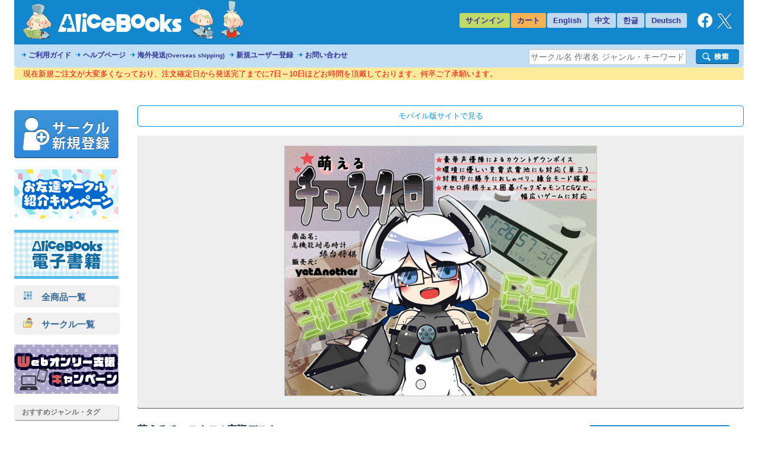

--- FILE ---
content_type: text/html
request_url: https://alice-books.com/item/show/9038-7
body_size: 58874
content:
<!DOCTYPE html>
<html lang="ja" prefix="og: http://ogp.me/ns#">
	<head>
		<script>(function(w,d,s,l,i){w[l]=w[l]||[];w[l].push({'gtm.start':new Date().getTime(),event:'gtm.js'});var f=d.getElementsByTagName(s)[0],j=d.createElement(s),dl=l!='dataLayer'?'&l='+l:'';j.async=true;j.src='https://www.googletagmanager.com/gtm.js?id='+i+dl;f.parentNode.insertBefore(j,f);})(window,document,'script','dataLayer','GTM-TP2M4NM');</script>
		<meta charset="UTF-8">
		<meta name="google-site-verification" content="mTFWjS2jcK55t6_OhEiH26vKg1oAU4pL-OOS0kxqjFg">
		<title>萌えるチェスクロ - 窓際デスク | 同人誌通販のアリスブックス (Doujin Online Shop)</title>
		<meta name="description" content="同人誌通販のアリスブックス。サークル【窓際デスク】さんの作品『萌えるチェスクロ』の販売ページです。ジャンル：時計, 商品コード：9038-7, 種別：グッズ, 対象年齢：全年齢, 発行日：2011-10-14, サイズ区分：未設定">
		<meta name="keywords" content="窓際デスク,萌えるチェスクロ,時計">
		<link rel="stylesheet" href="/mod/bxslider/4.2.5/jquery.bxslider.min.css">
		<link rel="stylesheet" href="/mod/thickbox/3.1/thickbox.css">
		<link rel="stylesheet" href="//maxcdn.bootstrapcdn.com/font-awesome/4.6.3/css/font-awesome.min.css">
		<link rel="stylesheet" href="/css/common.css?20251224">
		<link rel="canonical" href="https://alice-books.com/item/show/9038-7">
		<link rel="alternate" media="only screen and (max-width: 640px)" href="https://sp.alice-books.com/item/show/9038-7">
		<link rel="icon" href="/favicon.ico">
		<link rel="apple-touch-icon" href="/img/favicon/apple-touch-icon-152x152.png" sizes="152x152">
		<link rel="icon" type="image/png" href="/img/favicon/android-chrome-192x192.png" sizes="192x192">
		<script src="/mod/jquery/1.12.4/jquery.min.js"></script>
		<script src="/mod/scrolltopcontrol/1.1/scrolltopcontrol.min.js"></script>
		<script src="/mod/bxslider/4.2.5/jquery.bxslider.min.js"></script>
		<script src="/mod/thickbox/3.1/thickbox.js"></script>
		<script src="/js/common.js?6"></script>
		<head prefix="og: https://ogp.me/ns#">
			<meta property="og:title" content="萌えるチェスクロ - 窓際デスク | 同人誌通販のアリスブックス">
			<meta property="og:type" content="product">
			<meta property="og:url" content="https://alice-books.com/item/show/9038-7">
			<meta property="og:description" content="同人誌通販のアリスブックス。サークル【窓際デスク】さんの作品『萌えるチェスクロ』の販売ページです。ジャンル：時計, 商品コード：9038-7, 種別：グッズ, 対象年齢：全年齢, 発行日：2011-10-14, サイズ区分：未設定">
			<meta property="og:image" content="https://alice-books.com/images/963df5610bc929b3f66ca546a93e538822d3a-f.jpg">
				<meta name="twitter:card" content="summary_large_image">
			<meta name="twitter:title" content="萌えるチェスクロ - 窓際デスク | アリスブックス">
			<meta name="twitter:site" content="@alicebooks">
			<meta name="twitter:domain" content="alice-books.com">
			<meta name="twitter:description" content="・豪華声優陣によるカウントダウンボイスで大興奮。対局中に勝手におしゃべり、君の対局を応援してくれるかも。音声をブザーに変更すれば大会でも使用可能。

・液晶は日本語表示だから直感的に分かりやすい。音声ガイドもあるから設定が簡単で安心。音量も7段階に調節できて聞き取りやすい。

・軽くて小さいから持ち運びが楽々。着手ボタンは精度も耐久性も高い工業用。

・入手性の高い単三乾電池が使えて便">
			<meta name="twitter:image" content="https://alice-books.com/images/963df5610bc929b3f66ca546a93e538822d3a-f.jpg">
			<meta name="twitter:image:width" content="1024">
			<meta name="twitter:image:height" content="821">
		</head>
	<body>
		<noscript><iframe src="https://www.googletagmanager.com/ns.html?id=GTM-TP2M4NM" height="0" width="0" style="display:none;visibility:hidden"></iframe></noscript>		<div id="GlobalBody">
				<div id="Wrapper">
		<div id="Header">
	<div id="header_top" class="cf">
		<a href="/"><div id="h_logo"></div></a>
		<ul id="h_navi">
							<li class="none"><a href="/login">サインイン</a>
						<li class="border"><a href="/purchase/list">カート</a>
			<li class="eng_che"><a href="/switch_language?lang=en&amp;uri=2f6974656d2f73686f772f393033382d37" rel="nofollow">English</a>
			<li class="eng_che"><a href="/switch_language?lang=ch&amp;uri=2f6974656d2f73686f772f393033382d37" rel="nofollow">中文</a>
			<li class="eng_che"><a href="/switch_language?lang=kr&amp;uri=2f6974656d2f73686f772f393033382d37" rel="nofollow">한글</a>
			<li class="eng_che"><a href="/switch_language?lang=de&amp;uri=2f6974656d2f73686f772f393033382d37" rel="nofollow">Deutsch</a>
			<li class="fb">
				<a href="https://www.facebook.com/alicebooks" target="_blank" title="アリスブックスFacebook">
					<img src="/img/layout/facebook_rogo_2021.png" alt="Facebook">
				</a>
			<li class="tw">
				<a href="https://twitter.com/alicebooks" target="_blank" title="アリスブックスX(Twitter)">
					<img src="/img/layout/x_rogo.png" alt="X(Twitter)">
				</a>
		</ul>
	</div>
	<div id="header_bottom" class="cf">
		<ul id="header_menulist">
			<li><a href="/help/user/order">ご利用ガイド</a>
			<li><a href="/help/user/index">ヘルプページ</a>
			<li><a href="/help/user/oversea">海外発送<span class="sup3">(Overseas shipping)</span></a>
			<li><a href="/register/application">新規ユーザー登録</a>
			<li><a href="/inquiry/">お問い合わせ</a>
		</ul>
		<div class="search_form">
			<form action="/item/search" method="get">
				<div class="search_left">
					<input type="hidden" name="type" value="type-all">
					<input type="text"   name="keyword" class="search_word_box" value="" placeholder="サークル名 作者名 ジャンル・キーワード等">
				</div>
				<div class="search_submit_box">
					<input type="submit" value="" class="search_submit_box">
				</div>
			</form>
		</div>
	</div>
</div>

<div id="notice_area" data-lang="ja"></div>
<script>
	var notice_prefix = '<div class="notice_message"><p>';
	var notice_suffix = '</p></div>';

	$(function () {
		$.ajax('/ajax/notice',{ type: 'GET',dataType: 'text',data: { lang: $('#notice_area').data('lang') },timeout: 10000 })
			.done(function (res) {
				res = JSON.parse(res);

				for (var i in res) {
					$('#notice_area').append(notice_prefix + res[i].notice_text + notice_suffix);
				}
			}).fail(function (res) {
			console.error('API request error', res);
			$('#notice_area').html('');
		});
	});
</script>		<div id="Contents">
			<div id="Menu">
				<div class="exhibit">
	<a href="/circle_register/application"><img src="/img/layout/circle_register.png" alt="サークル新規登録"></a>
</div>

<div class="left_menu_block">
	<a href="/campaign/c2023b/application" target="_blank">
		<img src="/img/campaign/c2023b_campaign_banner2.png" alt="アリスブックスお友達サークル紹介キャンペーン">
	</a>
</div>

<div class="left_menu_block">
	<a href="https://ebooks.alice-books.com" target="_blank">
		<img src="/img/sites/common/banner/ebooks_opened_banner.png" alt="アリスブックス電子書籍オープン！">
	</a>
</div>

<div>
	<div class="rca_b"><a href="/item/list/all?on_sale=1"><img src="/img/layout/item_type_all.png" alt="全商品一覧">　全商品一覧</a></div>
	<div class="rca_b"><a href="/circles"><img src="/img/layout/circle_icon.png" alt="">　サークル一覧</a></div>
</div>

<div class="left_menu_block">
	<a href="/campaign/webonly/guide">
		<img src="/img/campaign/webonly_banner.png" alt="Webオンリー支援キャンペーン">
	</a>
</div>



<div class="left_menu_heading">
	おすすめジャンル・タグ
</div>


<ul class="menu">
	<li class="s15"><a href="/m_feature/furry?on_sale=1">ケモノ</a> | <a href="/item/list/all?keyword=%E7%8D%A3%E4%BA%BA&amp;on_sale=1">獣人</a> | <a href="/item/list/all?keyword=%E4%BA%BA%E5%A4%96&amp;on_sale=1">人外</a></li>
	<li class="s15"><a href="/item/list/all?genre=%E3%82%AA%E3%83%AA%E3%82%B8%E3%83%8A%E3%83%AB&amp;on_sale=1">オリジナル</a></li>
	<li class="s15"><a href="/m_feature/illustration?on_sale=1">イラスト集</a></li>
	<li class="s15"><a href="/item/list/goods?on_sale=1">同人グッズ</a></li>
	<li class="s15"><a href="/item/list/handmade?on_sale=1">ハンドメイド</a></li>
	<li class="s15"><a href="/m_feature/foreign_anime?on_sale=1">海外アニメ</a></li>
	<li class="s15"><a href="/item/list/all?keyword=%E3%82%A2%E3%83%A1%E3%82%B3%E3%83%9F&amp;on_sale=1">アメコミ</a></li>
	<li class="s15"><a href="/item/list/all?keyword=Hazbin+Hotel&amp;on_sale=1">Hazbin Hotel</a></li>
	<li class="s15"><a href="/item/list/all?keyword=UNDERTALE&amp;on_sale=1">UNDERTALE</a></li>
	<li class="s15"><a href="/item/list/all?keyword=DELTARUNE&amp;on_sale=1">DELTARUNE</a></li>
	<li class="s15"><a href="/item/list/all?keyword=%e3%83%88%e3%83%a9%e3%83%b3%e3%82%b9%e3%83%95%e3%82%a9%e3%83%bc%e3%83%9e%e3%83%bc&amp;on_sale=1">トランスフォーマー</a></li>
	<li class="s15"><a href="/item/list/all?genre=%E6%9D%B1%E4%BA%AC%E6%94%BE%E8%AA%B2%E5%BE%8C%E3%82%B5%E3%83%A2%E3%83%8A%E3%83%BC%E3%82%BA&amp;on_sale=1">東京放課後サモナーズ</a></li>
	
	<li class="s15"><a href="/item/list/all?genre=%E8%A9%95%E8%AB%96&amp;on_sale=1">評論</a> | <a href="/item/list/all?keyword=%E5%B0%8F%E8%AA%AC&amp;on_sale=1">小説</a></li>
	
	<li class="s15 fs90"><a href="/item/list/all?tag=%E3%82%B3%E3%83%9F%E3%83%83%E3%82%AF%E3%83%9E%E3%83%BC%E3%82%B1%E3%83%83%E3%83%88107&amp;on_sale=1">コミックマーケット107</a></li>
	<li class="s15"><a href="/item/list/all?keyword=%E3%81%91%E3%82%82%E3%82%B1%E3%83%83%E3%83%88&amp;on_sale=1">けもケット</a></li>
	<li class="s15"><a href="/item/list/all?tag=COMITIA155&amp;on_sale=1">コミティア155</a><br></li>
	<li class="s15"><a href="/item/list/all?tag=COMITIA154&amp;on_sale=1">コミティア154</a><br></li>
	<li class="s15"><a href="/item/list/all?keyword=UNLIMITED+EX&amp;on_sale=1">UNLIMITED EX</a></li>
	<li class="s15"><a href="/item/list/all?keyword=TOON+MIX&amp;on_sale=1">TOON MIX</a></li>
	
	<li class="s15"><a href="/item/list/all?keyword=%E3%82%AA%E3%83%BC%E3%83%AB%E3%83%98%E3%82%A4%E3%83%AB%E3%82%BB%E3%82%A4%E3%83%90%E3%83%BC%E3%83%88%E3%83%AD%E3%83%B3&amp;on_sale=1">オールヘイルセイバートロン</a></li>
	<li class="s15"><a href="/item/list/all?keyword=J.GARDEN&amp;on_sale=1">J.GARDEN</a></li>
</ul>

<div class="left_menu_heading">
	インフォメーション
</div>

<ul class="menu">

	<li class="s13"><a href="/misc/alicebooks">サイトについて</a></li>
	<li class="s12"><a href="/help/user/index">ヘルプページ</a></li>
	<li class="s07"><a href="/inquiry/">お問い合わせ</a></li>
	<li class="s19"><a href="https://twitter.com/alicebooks" target="_blank">X(Twitter)</a></li>
	<li class="s18"><a href="https://www.facebook.com/alicebooks" target="_blank">Facebook</a></li>
</ul>


<div class="left_menu_block">
	<a href="/m_feature/jmof?utm_source=left&utm_medium=ec&utm_campaign=jmof">
		<img src="/img/m_feature/jmof_banner.png" alt="JMoF公式グッズ通販">
	</a>
</div>
<div class="left_menu_block">
	<a href="/m_feature/kibyoshi">
		<img src="/img/m_feature/kibyoshi_banner.png" alt="黄表紙のぞき特集">
	</a>
</div>
<div class="left_menu_block">
	<a href="/m_feature/lifewonders?utm_source=left&utm_medium=ec&utm_campaign=lifewonders">
		<img src="/img/sites/common/banner/lifewonders_banner.png" alt="ライフワンダーズ公式グッズ通販">
	</a>
</div>
<div class="left_menu_block">
	<a href="/m_feature/staff_recommend">
		<img src="/img/sites/common/banner/staff_recommend_banner.png" alt="社長＆スタッフイチ推し！作品特集">
	</a>
</div>
<div class="left_menu_block">
	<a href="https://alicebooks.kawaiishop.jp/">
		<img src="/img/sites/common/banner/3d-model_shop_banner.png" alt="モデリング部データ販売">
	</a>
</div>
<div class="left_menu_block">
	<a href="/item/list/all?tag=%E5%90%8C%E4%BA%BA%E6%B4%BB%E5%8B%95%E6%94%AF%E6%8F%B4%E3%82%B0%E3%83%83%E3%82%BA&on_sale=1">
		<img src="/img/sites/common/banner/support_goods_banner.png" alt="同人活動支援グッズ一覧">
	</a>
</div>

<div class="left_menu_block">
	<a href="http://blog.alice-books.com/?eid=37" target="_blank">
		<img src="/img/campaign/alice_osrank_banner.png" alt="ジャンル別海外発送ランキング">
	</a>
</div>
<div class="left_menu_block">
	<a href="/m_feature/motitumotaretu?utm_campaign=banner&utm_medium=ec&utm_source=motitumotaretu_left" target="_blank">
		<img src="/img/sites/common/banner/motitumotaretu_banner.png" alt="モチツモタレツ">
	</a>
</div>

<div class="left_menu_block">
	<a href="/m_feature/alice_labelseal?utm_campaign=banner&utm_medium=ec&utm_source=masute_left" target="_blank">
		<img src="/img/sites/common/banner/masute_banner.png" alt="アリスの即売会用マステラベルシール">
	</a>
</div>
<div class="left_menu_block">
	<a href="/item/list/all?genre=アリスブックス特製グッズ" target="_blank">
		<img src="/img/sites/common/banner/original_goods_banner.png" alt="アリスブックス特製オリジナルグッズ">
	</a>
</div>
<div class="left_menu_block">
	<a href="http://blog.alice-books.com/" target="_blank">
		<img src="/img/sites/common/banner/staff_blog.png" alt="アリスブックス　スタッフブログ">
	</a>
</div>
<div class="left_menu_block">
	<a href="/feature2/game">
		<img src="/img/sites/feature2/game/gametoku_banners.png" alt="ゲーム系ジャンル特集">
	</a>
</div>
<div class="left_menu_block">
	<a href="/feature2/original">
		<img src="/img/sites/feature2/original/oritoku_banners.png" alt="オリジナル特集">
	</a>
</div>
<div class="left_menu_block">
	<a href="/feature2/kaigai">
		<img src="/img/sites/feature2/kaigai/kaigaitoku_bannerS.png" alt="海外アニメ&amp;アメコミ/ゲーム特集">
	</a>
</div>

<div class="left_menu_block">
	<a href="/feature2/kemo_jingai">
		<img src="/img/feature2/kemo_jingai/layout/kemotoku_banner.png" alt="ケモノ・人外特集">
	</a>
</div>
<div class="left_menu_block">
	<a href="/feature2/bl">
		<img src="/img/sites/feature2/bl/bl_banner.png" alt="BL特集">
	</a>
</div>
<div class="left_menu_block">
	<a href="/feature2/kaigai#undertale">
		<img src="/img/sites/feature2/kaigai/undertale_banner.png" alt="UNDERTALE&amp;DELTARUNE特集">
	</a>
</div>
<div class="left_menu_block">
	<a href="/feature2/transformers">
		<img src="/img/feature2/transformers/layout/transformers_banner.png" alt="トランスフォーマー特集">
	</a>
</div>
			</div>
			<div id="Main">
				
				<div class="box">
	<!-- item detail -->
	<div class="item_detail">
		<div class="move_btn">
			<a href="https://sp.alice-books.com/item/show/9038-7?force_device=sp">モバイル版サイトで見る</a>
		</div>
				<div class="cover">
												<a href="https://img.alice-books.com/images/963df5610bc929b3f66ca546a93e538822d3a-f.jpg" class="thickbox"><img src="https://img.alice-books.com/images/963df5610bc929b3f66ca546a93e538822d3a-h.jpg" alt="萌えるチェスクロ" title="萌えるチェスクロ - 窓際デスク"></a>
									</div>
				<div class="item_comment">
			<div class="cf box_flex">
				<div class="item_ex">
					<h1>萌えるチェスクロ / 窓際デスク</h1>
					<span class="provider_url"><a href="" target="_blank"></a></span>
					<div style="margin:16px 0 0 0;">
						<span class="item_genre">ジャンル：&nbsp;<a href="/item/list/all?genre=%E6%99%82%E8%A8%88">時計</a></span><br>
						<div style="margin:5px 0 15px 0;">
							<span class="blue_btn"><a href="/item/list/all?genre=%E6%99%82%E8%A8%88" style="padding: 5px 15px 5px 10px">「時計」ジャンルの他の作品を見る</a></span>
						</div>
					</div>
											<table class="item_tag spacing0">
																								<tr>
										<td class="name">ページ数・曲数・個数など</td>
										<td class="tags_link" style="width:324px;">
																							<div class="tag_name">1個</div>
																					</td>
									</tr>
																																<tr>
										<td class="name">主な作家</td>
										<td class="tags_link" style="width:324px;">
																							<div class="tag_name"><a href="/item/list/all?tag=%E6%B0%B7%E9%9B%A8%E4%BF%82%E9%95%B7">氷雨係長</a></div>
																					</td>
									</tr>
																																<tr>
										<td class="name">作品のサイズ</td>
										<td class="tags_link" style="width:324px;">
																							<div class="tag_name">110mm×160mm×70mm</div>
																					</td>
									</tr>
																																<tr>
										<td class="name">カップリング</td>
										<td class="tags_link" style="width:324px;">
																							<div class="tag_name"><a href="/item/list/all?tag=%E3%81%AA%E3%81%97">なし</a></div>
																					</td>
									</tr>
																																<tr>
										<td class="name">印刷方式</td>
										<td class="tags_link" style="width:324px;">
																							<div class="tag_name"><a href="/item/list/all?tag=%E3%81%9D%E3%81%AE%E4%BB%96">その他</a></div>
																					</td>
									</tr>
																																																																																																																															</table>
										
										
											<p>・豪華声優陣によるカウントダウンボイスで大興奮。対局中に勝手におしゃべり、君の対局を応援してくれるかも。音声をブザーに変更すれば大会でも使用可能。<br><br>・液晶は日本語表示だから直感的に分かりやすい。音声ガイドもあるから設定が簡単で安心。音量も7段階に調節できて聞き取りやすい。<br><br>・軽くて小さいから持ち運びが楽々。着手ボタンは精度も耐久性も高い工業用。<br><br>・入手性の高い単三乾電池が使えて便利。環境に優しい充電式電池にも対応。<br><br>・対応ルールは、切れ負け・針落ち/秒読み/考慮時間制・NHK方式/フィッシャースタイル・累計加秒方式/カナダ方式/シャンチー国際/ブロンシュタインディレイ・猶予時間制/ラストN分/キッチンタイマー機能/ビンゴ・ランダム抽選機能、の10種類</p>
									</div>

				<div class="item_buy_info cf">
					<div class="other_production" style="display:inline-block">
						<div style="margin:5px 0">
							<span class="blue_btn"><a href="/item/list/all?circle_id=9038" style="padding: 5px 10px;width:220px;display:inline-block">このサークルの他の作品を見る</a></span>
						</div>
					</div>
					<div class="item_spec">
					<table class="spacing0">
						<tr>
							<td class="title">タイトル</td>
							<td class="spec">萌えるチェスクロ</td>
						</tr>
						<tr>
							<td class="title">サークル</td>
							<td class="spec"><b><a href="/item/list?circle_id=9038">窓際デスク</a></b>
															</td>
						</tr>
						<tr>
							<td class="title">種別</td>
							<td class="spec">グッズ</td>
						</tr>
						<tr>
							<td class="title">対象年齢</td>
							<td class="spec">全年齢</td>
						</tr>
						<tr>
							<td class="title">価格</td>
							<td class="spec">13,200円 (税抜:12,000円)<br>
								</td>
						</tr>
						<tr>
							<td class="title">発行日</td>
							<td class="spec">2011年10月14日</td>
						</tr>
																														<tr>
							<td colspan="2" class="spec" style="padding:8px 0 0 0;">
																																						<a href="/help/user/oversea"><img src="/img/layout/pages/oversea_ok.png" alt="Overseas shipping Available" title="About Overseas shipping"></a>
																																		</td>
						</tr>
					</table>
					</div>
					<div class="in_cart">
																																			<form action="/purchase/add/9038-7" method="post">
										<button type="submit" class="material-btn raised btn-large color-purchase full-width" onclick="ga_add_item('9038-7',1);">カートに入れる</button>
										<input type="hidden" name="from" value="9038-7">
									</form>
																															</div>
					
															<div id="social_bookmarks">
						<div id="twitter_button">
							<a href="//twitter.com/share" class="twitter-share-button" data-via="alicebooks" data-lang="ja" data-size="large"
   data-text="萌えるチェスクロ - 窓際デスク (Overseas shipping Available) | 同人誌通販のアリスブックス"
>ポスト</a>
<script src="//platform.twitter.com/widgets.js"></script>						</div>
					</div>
				</div>
			</div>
					</div>
	</div>

		<div class="item_comment">
		<div class="item_sup">サンプル画像</div>
		<div class="fix_width">
		<table class="sample_images">
			<tbody>
				<tr>
																				<td class="box">
																					<a href="https://img.alice-books.com/images/0b78ea5e0f064d03a70d8470fa7cdbe522d3b-f.jpg" rel="full" class="thickbox"><img src="https://img.alice-books.com/images/0b78ea5e0f064d03a70d8470fa7cdbe522d3b-l.jpg" alt="サンプル画像 No.1" title="萌えるチェスクロ - 窓際デスク"></a>
																		</td>
																					<td class="sep"></td>
										<td class="box">
											</td>
																					<td class="sep"></td>
										<td class="box">
											</td>
									</tr>
							</tbody>
		</table>
		</div>
	</div>
		
				<div class="recommend_list">
			<h3 style="border:none;">同じサークルの商品</h3>
			<ul class="bxslider">
									<li><div class="item_box">
	<div class="item_image">
		<a class="image" href="/item/show/9038-6" onclick="ga_hit_click('LIST-recommend-prov','9038-6')">
												<img src="https://img.alice-books.com/images/192261179ab0e5d38b0e1cc42bd2a61322ccc-l.jpg" alt="あんぎゃって…あ、行脚ですよね？" title="あんぎゃって…あ、行脚ですよね？">
									</a>
	</div>
	<div class="info">
		<dl>
			<dt class="item_name">
				<a class="item_type_1 ellipsis white_space_normal" href="/item/show/9038-6" title="あんぎゃって…あ、行脚ですよね？" onclick="ga_hit_click('LIST-recommend-prov','9038-6')"><div class="webkit_line_clamp_3">あんぎゃって…あ、行脚ですよね？</div></a>
			</dt>
						<dd class="genre_name" >
				<a class="ellipsis" href="/item/list/all?genre=%E3%82%AA%E3%83%AA%E3%82%B8%E3%83%8A%E3%83%AB">
											オリジナル
									</a>
			</dd>
			<dd class="info">
													<span class="">全年齢</span>
				
							</dd>
		</dl>
	</div>
</div></li>
									<li><div class="item_box">
	<div class="item_image">
		<a class="image" href="/item/show/9038-4" onclick="ga_hit_click('LIST-recommend-prov','9038-4')">
												<img src="https://img.alice-books.com/images/65f664d150333191499d961a18457f1b22cc4-l.jpg" alt="君あんぎゃ上手いねぇ" title="君あんぎゃ上手いねぇ">
									</a>
	</div>
	<div class="info">
		<dl>
			<dt class="item_name">
				<a class="item_type_1 ellipsis white_space_normal" href="/item/show/9038-4" title="君あんぎゃ上手いねぇ" onclick="ga_hit_click('LIST-recommend-prov','9038-4')"><div class="webkit_line_clamp_3">君あんぎゃ上手いねぇ</div></a>
			</dt>
						<dd class="genre_name" >
				<a class="ellipsis" href="/item/list/all?genre=%E3%82%AA%E3%83%AA%E3%82%B8%E3%83%8A%E3%83%AB">
											オリジナル
									</a>
			</dd>
			<dd class="info">
													<span class="">全年齢</span>
				
							</dd>
		</dl>
	</div>
</div></li>
									<li><div class="item_box">
	<div class="item_image">
		<a class="image" href="/item/show/9038-5" onclick="ga_hit_click('LIST-recommend-prov','9038-5')">
												<img src="https://img.alice-books.com/images/ba139e87b9a87c1f02b97c17d9da51c322cc8-l.jpg" alt="いっけね、俺も行脚erだった！" title="いっけね、俺も行脚erだった！">
									</a>
	</div>
	<div class="info">
		<dl>
			<dt class="item_name">
				<a class="item_type_1 ellipsis white_space_normal" href="/item/show/9038-5" title="いっけね、俺も行脚erだった！" onclick="ga_hit_click('LIST-recommend-prov','9038-5')"><div class="webkit_line_clamp_3">いっけね、俺も行脚erだった！</div></a>
			</dt>
						<dd class="genre_name" >
				<a class="ellipsis" href="/item/list/all?genre=%E3%82%AA%E3%83%AA%E3%82%B8%E3%83%8A%E3%83%AB">
											オリジナル
									</a>
			</dd>
			<dd class="info">
													<span class="">全年齢</span>
				
							</dd>
		</dl>
	</div>
</div></li>
									<li><div class="item_box">
	<div class="item_image">
		<a class="image" href="/item/show/9038-2" onclick="ga_hit_click('LIST-recommend-prov','9038-2')">
												<img src="https://img.alice-books.com/images/dfa3da5540716bb74cf9fb64c95f2f0522cbb-l.jpg" alt="ALL MY ANGYAーこの行脚に、オレの全てを賭けるー" title="ALL MY ANGYAーこの行脚に、オレの全てを賭けるー">
									</a>
	</div>
	<div class="info">
		<dl>
			<dt class="item_name">
				<a class="item_type_1 ellipsis white_space_normal" href="/item/show/9038-2" title="ALL MY ANGYAーこの行脚に、オレの全てを賭けるー" onclick="ga_hit_click('LIST-recommend-prov','9038-2')"><div class="webkit_line_clamp_3">ALL MY ANGYAーこの行脚に、オレの全てを賭けるー</div></a>
			</dt>
						<dd class="genre_name" >
				<a class="ellipsis" href="/item/list/all?genre=%E3%82%AA%E3%83%AA%E3%82%B8%E3%83%8A%E3%83%AB">
											オリジナル
									</a>
			</dd>
			<dd class="info">
													<span class="">全年齢</span>
				
							</dd>
		</dl>
	</div>
</div></li>
									<li><div class="item_box">
	<div class="item_image">
		<a class="image" href="/item/show/9038-3" onclick="ga_hit_click('LIST-recommend-prov','9038-3')">
												<img src="https://img.alice-books.com/images/fca6834169fa8bfbd8ceda34fc427cc522cbf-l.jpg" alt="ばっかお前、行脚erがついてるだろ！" title="ばっかお前、行脚erがついてるだろ！">
									</a>
	</div>
	<div class="info">
		<dl>
			<dt class="item_name">
				<a class="item_type_1 ellipsis white_space_normal" href="/item/show/9038-3" title="ばっかお前、行脚erがついてるだろ！" onclick="ga_hit_click('LIST-recommend-prov','9038-3')"><div class="webkit_line_clamp_3">ばっかお前、行脚erがついてるだろ！</div></a>
			</dt>
						<dd class="genre_name" >
				<a class="ellipsis" href="/item/list/all?genre=%E3%82%AA%E3%83%AA%E3%82%B8%E3%83%8A%E3%83%AB">
											オリジナル
									</a>
			</dd>
			<dd class="info">
													<span class="">全年齢</span>
				
							</dd>
		</dl>
	</div>
</div></li>
							</ul>
		</div>
				<div class="recommend_list">
			<h3 style="border:none;">こちらもおすすめ</h3>
			<ul class="bxslider">
									<li><div class="item_box">
	<div class="item_image">
		<a class="image" href="/item/show/10794-19" onclick="ga_hit_click('LIST-recommend-other','10794-19')">
												<img src="https://img.alice-books.com/images/c8f1ffa7fca80ad3513ab112399790793339c-l.jpg" alt="小鳥さんのアクリルキーホルダー" title="小鳥さんのアクリルキーホルダー">
									</a>
	</div>
	<div class="info">
		<dl>
			<dt class="item_name">
				<a class="item_type_0 ellipsis white_space_normal" href="/item/show/10794-19" title="小鳥さんのアクリルキーホルダー" onclick="ga_hit_click('LIST-recommend-other','10794-19')"><div class="webkit_line_clamp_3">小鳥さんのアクリルキーホルダー</div></a>
			</dt>
							<dd class="circle_name"><a class="ellipsis" href="/item/list/all?circle_id=10794">waffleee</a></dd>
						<dd class="genre_name" >
				<a class="ellipsis" href="/item/list/all?genre=%E3%82%AA%E3%83%AA%E3%82%B8%E3%83%8A%E3%83%AB">
											オリジナル
									</a>
			</dd>
			<dd class="info">
													<span class="">全年齢</span>
				
							</dd>
		</dl>
	</div>
</div></li>
									<li><div class="item_box">
	<div class="item_image">
		<a class="image" href="/item/show/10222-12" onclick="ga_hit_click('LIST-recommend-other','10222-12')">
												<img src="https://img.alice-books.com/images/7d971590018fb2be573238e6604de16130b1a-l.jpg" alt="作画ミス神経衰弱" title="作画ミス神経衰弱">
									</a>
	</div>
	<div class="info">
		<dl>
			<dt class="item_name">
				<a class="item_type_0 ellipsis white_space_normal" href="/item/show/10222-12" title="作画ミス神経衰弱" onclick="ga_hit_click('LIST-recommend-other','10222-12')"><div class="webkit_line_clamp_3">作画ミス神経衰弱</div></a>
			</dt>
							<dd class="circle_name"><a class="ellipsis" href="/item/list/all?circle_id=10222">アタラクシア研究所</a></dd>
						<dd class="genre_name" >
				<a class="ellipsis" href="/item/list/all?genre=%E3%83%88%E3%83%A9%E3%83%B3%E3%82%B9%E3%83%95%E3%82%A9%E3%83%BC%E3%83%9E%E3%83%BC">
											トランスフォーマー
									</a>
			</dd>
			<dd class="info">
													<span class="">全年齢</span>
				
							</dd>
		</dl>
	</div>
</div></li>
									<li><div class="item_box">
	<div class="item_image">
		<a class="image" href="/item/show/444-338" onclick="ga_hit_click('LIST-recommend-other','444-338')">
												<img src="https://img.alice-books.com/images/0ac32019a88c6e7c836b5b7d28a6b7ef33657-l.jpg" alt="マーブルアクキー・アザラシ" title="マーブルアクキー・アザラシ">
									</a>
	</div>
	<div class="info">
		<dl>
			<dt class="item_name">
				<a class="item_type_0 ellipsis white_space_normal" href="/item/show/444-338" title="マーブルアクキー・アザラシ" onclick="ga_hit_click('LIST-recommend-other','444-338')"><div class="webkit_line_clamp_3">マーブルアクキー・アザラシ</div></a>
			</dt>
							<dd class="circle_name"><a class="ellipsis" href="/item/list/all?circle_id=444">BARE FEET</a></dd>
						<dd class="genre_name" >
				<a class="ellipsis" href="/item/list/all?genre=%E3%82%AA%E3%83%AA%E3%82%B8%E3%83%8A%E3%83%AB">
											オリジナル
									</a>
			</dd>
			<dd class="info">
													<span class="">全年齢</span>
				
							</dd>
		</dl>
	</div>
</div></li>
									<li><div class="item_box">
	<div class="item_image">
		<a class="image" href="/item/show/10794-22" onclick="ga_hit_click('LIST-recommend-other','10794-22')">
												<img src="https://img.alice-books.com/images/f8864e3a82005ec14adadea98fc5edd4333a3-l.jpg" alt="魔王猫シールセット" title="魔王猫シールセット">
									</a>
	</div>
	<div class="info">
		<dl>
			<dt class="item_name">
				<a class="item_type_0 ellipsis white_space_normal" href="/item/show/10794-22" title="魔王猫シールセット" onclick="ga_hit_click('LIST-recommend-other','10794-22')"><div class="webkit_line_clamp_3">魔王猫シールセット</div></a>
			</dt>
							<dd class="circle_name"><a class="ellipsis" href="/item/list/all?circle_id=10794">waffleee</a></dd>
						<dd class="genre_name" >
				<a class="ellipsis" href="/item/list/all?genre=%E3%82%AA%E3%83%AA%E3%82%B8%E3%83%8A%E3%83%AB">
											オリジナル
									</a>
			</dd>
			<dd class="info">
													<span class="">全年齢</span>
				
							</dd>
		</dl>
	</div>
</div></li>
									<li><div class="item_box">
	<div class="item_image">
		<a class="image" href="/item/show/794-16" onclick="ga_hit_click('LIST-recommend-other','794-16')">
												<img src="https://img.alice-books.com/images/83b183dd58def8dc94c61ca486a375da33000-l.jpg" alt="ゲヘナアナスタシス異聞　電子夢幻煉獄ペルソナ　終わりと始まりの四行詩　第五巻" title="ゲヘナアナスタシス異聞　電子夢幻煉獄ペルソナ　終わりと始まりの四行詩　第五巻">
									</a>
	</div>
	<div class="info">
		<dl>
			<dt class="item_name">
				<a class="item_type_1 ellipsis white_space_normal" href="/item/show/794-16" title="ゲヘナアナスタシス異聞　電子夢幻煉獄ペルソナ　終わりと始まりの四行詩　第五巻" onclick="ga_hit_click('LIST-recommend-other','794-16')"><div class="webkit_line_clamp_3">ゲヘナアナスタシス異聞　電子夢幻煉獄ペルソナ　終わりと始まりの四行詩　第五巻</div></a>
			</dt>
							<dd class="circle_name"><a class="ellipsis" href="/item/list/all?circle_id=794">XIIIIVI</a></dd>
						<dd class="genre_name" >
				<a class="ellipsis" href="/item/list/all?genre=TRPG">
											TRPG
									</a>
			</dd>
			<dd class="info">
													<span class="">全年齢</span>
				
							</dd>
		</dl>
	</div>
</div></li>
									<li><div class="item_box">
	<div class="item_image">
		<a class="image" href="/item/show/794-15" onclick="ga_hit_click('LIST-recommend-other','794-15')">
												<img src="https://img.alice-books.com/images/3fcb93641b6dcdf7ac58216464414d3e30234-l.jpg" alt="ゲヘナアナスタシス異聞電子夢幻煉獄ペルソナ　決意と真実の四行詩　第四巻" title="ゲヘナアナスタシス異聞電子夢幻煉獄ペルソナ　決意と真実の四行詩　第四巻">
									</a>
	</div>
	<div class="info">
		<dl>
			<dt class="item_name">
				<a class="item_type_1 ellipsis white_space_normal" href="/item/show/794-15" title="ゲヘナアナスタシス異聞電子夢幻煉獄ペルソナ　決意と真実の四行詩　第四巻" onclick="ga_hit_click('LIST-recommend-other','794-15')"><div class="webkit_line_clamp_3">ゲヘナアナスタシス異聞電子夢幻煉獄ペルソナ　決意と真実の四行詩　第四巻</div></a>
			</dt>
							<dd class="circle_name"><a class="ellipsis" href="/item/list/all?circle_id=794">XIIIIVI</a></dd>
						<dd class="genre_name" >
				<a class="ellipsis" href="/item/list/all?genre=TRPG">
											TRPG
									</a>
			</dd>
			<dd class="info">
													<span class="">全年齢</span>
				
							</dd>
		</dl>
	</div>
</div></li>
									<li><div class="item_box">
	<div class="item_image">
		<a class="image" href="/item/show/9129-6" onclick="ga_hit_click('LIST-recommend-other','9129-6')">
												<img src="https://img.alice-books.com/images/739667c01b01aadd5759b9c38488dc5532c3b-l.jpg" alt="バグった猫と不可能不具合不可思議な解体" title="バグった猫と不可能不具合不可思議な解体">
									</a>
	</div>
	<div class="info">
		<dl>
			<dt class="item_name">
				<a class="item_type_0 ellipsis white_space_normal" href="/item/show/9129-6" title="バグった猫と不可能不具合不可思議な解体" onclick="ga_hit_click('LIST-recommend-other','9129-6')"><div class="webkit_line_clamp_3">バグった猫と不可能不具合不可思議な解体</div></a>
			</dt>
							<dd class="circle_name"><a class="ellipsis" href="/item/list/all?circle_id=9129">平々凡々</a></dd>
						<dd class="genre_name" >
				<a class="ellipsis" href="/item/list/all?genre=%E3%82%B1%E3%83%A2%E3%83%8E">
											ケモノ
									</a>
			</dd>
			<dd class="info">
													<span class="">全年齢</span>
				
							</dd>
		</dl>
	</div>
</div></li>
									<li><div class="item_box">
	<div class="item_image">
		<a class="image" href="/item/show/794-14" onclick="ga_hit_click('LIST-recommend-other','794-14')">
												<img src="https://img.alice-books.com/images/fff6befcfba6390709304602a98bd8c73022e-l.jpg" alt="ゲヘナアナスタシス異聞電子夢幻煉獄ペルソナ　虚構と享楽の四行詩　第三巻" title="ゲヘナアナスタシス異聞電子夢幻煉獄ペルソナ　虚構と享楽の四行詩　第三巻">
									</a>
	</div>
	<div class="info">
		<dl>
			<dt class="item_name">
				<a class="item_type_1 ellipsis white_space_normal" href="/item/show/794-14" title="ゲヘナアナスタシス異聞電子夢幻煉獄ペルソナ　虚構と享楽の四行詩　第三巻" onclick="ga_hit_click('LIST-recommend-other','794-14')"><div class="webkit_line_clamp_3">ゲヘナアナスタシス異聞電子夢幻煉獄ペルソナ　虚構と享楽の四行詩　第三巻</div></a>
			</dt>
							<dd class="circle_name"><a class="ellipsis" href="/item/list/all?circle_id=794">XIIIIVI</a></dd>
						<dd class="genre_name" >
				<a class="ellipsis" href="/item/list/all?genre=TRPG">
											TRPG
									</a>
			</dd>
			<dd class="info">
													<span class="">全年齢</span>
				
							</dd>
		</dl>
	</div>
</div></li>
									<li><div class="item_box">
	<div class="item_image">
		<a class="image" href="/item/show/444-336" onclick="ga_hit_click('LIST-recommend-other','444-336')">
												<img src="https://img.alice-books.com/images/cfd0bf3482016f53479bd56ebaaca18233650-l.jpg" alt="アクリルブロック・ミニヒロト" title="アクリルブロック・ミニヒロト">
									</a>
	</div>
	<div class="info">
		<dl>
			<dt class="item_name">
				<a class="item_type_0 ellipsis white_space_normal" href="/item/show/444-336" title="アクリルブロック・ミニヒロト" onclick="ga_hit_click('LIST-recommend-other','444-336')"><div class="webkit_line_clamp_3">アクリルブロック・ミニヒロト</div></a>
			</dt>
							<dd class="circle_name"><a class="ellipsis" href="/item/list/all?circle_id=444">BARE FEET</a></dd>
						<dd class="genre_name" >
				<a class="ellipsis" href="/item/list/all?genre=%E3%82%AA%E3%83%AA%E3%82%B8%E3%83%8A%E3%83%AB">
											オリジナル
									</a>
			</dd>
			<dd class="info">
													<span class="">全年齢</span>
				
							</dd>
		</dl>
	</div>
</div></li>
									<li><div class="item_box">
	<div class="item_image">
		<a class="image" href="/item/show/794-12" onclick="ga_hit_click('LIST-recommend-other','794-12')">
												<img src="https://img.alice-books.com/images/a99652dc002c880322038afa92302bfe301e8-l.jpg" alt="ゲヘナアナスタシス異聞電子夢幻煉獄ペルソナ　覚醒と反逆の四行詩" title="ゲヘナアナスタシス異聞電子夢幻煉獄ペルソナ　覚醒と反逆の四行詩">
									</a>
	</div>
	<div class="info">
		<dl>
			<dt class="item_name">
				<a class="item_type_1 ellipsis white_space_normal" href="/item/show/794-12" title="ゲヘナアナスタシス異聞電子夢幻煉獄ペルソナ　覚醒と反逆の四行詩" onclick="ga_hit_click('LIST-recommend-other','794-12')"><div class="webkit_line_clamp_3">ゲヘナアナスタシス異聞電子夢幻煉獄ペルソナ　覚醒と反逆の四行詩</div></a>
			</dt>
							<dd class="circle_name"><a class="ellipsis" href="/item/list/all?circle_id=794">XIIIIVI</a></dd>
						<dd class="genre_name" >
				<a class="ellipsis" href="/item/list/all?genre=TRPG">
											TRPG
									</a>
			</dd>
			<dd class="info">
													<span class="">全年齢</span>
				
							</dd>
		</dl>
	</div>
</div></li>
									<li><div class="item_box">
	<div class="item_image">
		<a class="image" href="/item/show/332-83" onclick="ga_hit_click('LIST-recommend-other','332-83')">
												<img src="https://img.alice-books.com/images/6a2eda279ae39686617e3d1d0c93f9fa3327e-l.jpg" alt="おいしいウッドバッジ【ケーキ】" title="おいしいウッドバッジ【ケーキ】">
									</a>
	</div>
	<div class="info">
		<dl>
			<dt class="item_name">
				<a class="item_type_0 ellipsis white_space_normal" href="/item/show/332-83" title="おいしいウッドバッジ【ケーキ】" onclick="ga_hit_click('LIST-recommend-other','332-83')"><div class="webkit_line_clamp_3">おいしいウッドバッジ【ケーキ】</div></a>
			</dt>
							<dd class="circle_name"><a class="ellipsis" href="/item/list/all?circle_id=332">Cannibal:Carnival</a></dd>
						<dd class="genre_name" >
				<a class="ellipsis" href="/item/list/all?genre=%E3%82%AA%E3%83%AA%E3%82%B8%E3%83%8A%E3%83%AB">
											オリジナル
									</a>
			</dd>
			<dd class="info">
													<span class="">全年齢</span>
				
							</dd>
		</dl>
	</div>
</div></li>
									<li><div class="item_box">
	<div class="item_image">
		<a class="image" href="/item/show/332-84" onclick="ga_hit_click('LIST-recommend-other','332-84')">
												<img src="https://img.alice-books.com/images/2d805cefe51d15302ccf3797160fb13533280-l.jpg" alt="おいしいウッドバッジ【トースト】" title="おいしいウッドバッジ【トースト】">
									</a>
	</div>
	<div class="info">
		<dl>
			<dt class="item_name">
				<a class="item_type_0 ellipsis white_space_normal" href="/item/show/332-84" title="おいしいウッドバッジ【トースト】" onclick="ga_hit_click('LIST-recommend-other','332-84')"><div class="webkit_line_clamp_3">おいしいウッドバッジ【トースト】</div></a>
			</dt>
							<dd class="circle_name"><a class="ellipsis" href="/item/list/all?circle_id=332">Cannibal:Carnival</a></dd>
						<dd class="genre_name" >
				<a class="ellipsis" href="/item/list/all?genre=%E3%82%AA%E3%83%AA%E3%82%B8%E3%83%8A%E3%83%AB">
											オリジナル
									</a>
			</dd>
			<dd class="info">
													<span class="">全年齢</span>
				
							</dd>
		</dl>
	</div>
</div></li>
									<li><div class="item_box">
	<div class="item_image">
		<a class="image" href="/item/show/332-82" onclick="ga_hit_click('LIST-recommend-other','332-82')">
												<img src="https://img.alice-books.com/images/bf2c56902f25807f8cda6105f9e26b9d3327c-l.jpg" alt="おいしいウッドバッジ【ピザ】" title="おいしいウッドバッジ【ピザ】">
									</a>
	</div>
	<div class="info">
		<dl>
			<dt class="item_name">
				<a class="item_type_0 ellipsis white_space_normal" href="/item/show/332-82" title="おいしいウッドバッジ【ピザ】" onclick="ga_hit_click('LIST-recommend-other','332-82')"><div class="webkit_line_clamp_3">おいしいウッドバッジ【ピザ】</div></a>
			</dt>
							<dd class="circle_name"><a class="ellipsis" href="/item/list/all?circle_id=332">Cannibal:Carnival</a></dd>
						<dd class="genre_name" >
				<a class="ellipsis" href="/item/list/all?genre=%E3%82%AA%E3%83%AA%E3%82%B8%E3%83%8A%E3%83%AB">
											オリジナル
									</a>
			</dd>
			<dd class="info">
													<span class="">全年齢</span>
				
							</dd>
		</dl>
	</div>
</div></li>
									<li><div class="item_box">
	<div class="item_image">
		<a class="image" href="/item/show/444-337" onclick="ga_hit_click('LIST-recommend-other','444-337')">
												<img src="https://img.alice-books.com/images/9990a6fef677572c7e4e0f9227745b1133654-l.jpg" alt="マーブルアクキー・ヒロト" title="マーブルアクキー・ヒロト">
									</a>
	</div>
	<div class="info">
		<dl>
			<dt class="item_name">
				<a class="item_type_0 ellipsis white_space_normal" href="/item/show/444-337" title="マーブルアクキー・ヒロト" onclick="ga_hit_click('LIST-recommend-other','444-337')"><div class="webkit_line_clamp_3">マーブルアクキー・ヒロト</div></a>
			</dt>
							<dd class="circle_name"><a class="ellipsis" href="/item/list/all?circle_id=444">BARE FEET</a></dd>
						<dd class="genre_name" >
				<a class="ellipsis" href="/item/list/all?genre=%E3%82%AA%E3%83%AA%E3%82%B8%E3%83%8A%E3%83%AB">
											オリジナル
									</a>
			</dd>
			<dd class="info">
													<span class="">全年齢</span>
				
							</dd>
		</dl>
	</div>
</div></li>
									<li><div class="item_box">
	<div class="item_image">
		<a class="image" href="/item/show/444-339" onclick="ga_hit_click('LIST-recommend-other','444-339')">
												<img src="https://img.alice-books.com/images/47a1f473847f030da6ecd8d4e3c4b2be3365c-l.jpg" alt="クリアしおり・ヒロト（再販）" title="クリアしおり・ヒロト（再販）">
									</a>
	</div>
	<div class="info">
		<dl>
			<dt class="item_name">
				<a class="item_type_0 ellipsis white_space_normal" href="/item/show/444-339" title="クリアしおり・ヒロト（再販）" onclick="ga_hit_click('LIST-recommend-other','444-339')"><div class="webkit_line_clamp_3">クリアしおり・ヒロト（再販）</div></a>
			</dt>
							<dd class="circle_name"><a class="ellipsis" href="/item/list/all?circle_id=444">BARE FEET</a></dd>
						<dd class="genre_name" >
				<a class="ellipsis" href="/item/list/all?genre=%E3%82%AA%E3%83%AA%E3%82%B8%E3%83%8A%E3%83%AB">
											オリジナル
									</a>
			</dd>
			<dd class="info">
													<span class="">全年齢</span>
				
							</dd>
		</dl>
	</div>
</div></li>
									<li><div class="item_box">
	<div class="item_image">
		<a class="image" href="/item/show/9305-1" onclick="ga_hit_click('LIST-recommend-other','9305-1')">
												<img src="https://img.alice-books.com/images/536b0205375456b624ec836eba3fcb7d241f7-l.jpg" alt="軍師軍略 - Strategist Strategy -" title="軍師軍略 - Strategist Strategy -">
									</a>
	</div>
	<div class="info">
		<dl>
			<dt class="item_name">
				<a class="item_type_3 ellipsis white_space_normal" href="/item/show/9305-1" title="軍師軍略 - Strategist Strategy -" onclick="ga_hit_click('LIST-recommend-other','9305-1')"><div class="webkit_line_clamp_3">軍師軍略 - Strategist Strategy -</div></a>
			</dt>
							<dd class="circle_name"><a class="ellipsis" href="/item/list/all?circle_id=9305">Grandoor Games</a></dd>
						<dd class="genre_name" >
				<a class="ellipsis" href="/item/list/all?genre=%E3%83%9C%E3%83%BC%E3%83%89%E3%82%B2%E3%83%BC%E3%83%A0">
											ボードゲーム
									</a>
			</dd>
			<dd class="info">
													<span class="">全年齢</span>
				
							</dd>
		</dl>
	</div>
</div></li>
									<li><div class="item_box">
	<div class="item_image">
		<a class="image" href="/item/show/794-13" onclick="ga_hit_click('LIST-recommend-other','794-13')">
												<img src="https://img.alice-books.com/images/5d8336f8daca121dc7e1c997e40aaa0130229-l.jpg" alt="ゲヘナアナスタシス異聞電子夢幻煉獄ペルソナ　安寧と虚構の四行詩　第二巻" title="ゲヘナアナスタシス異聞電子夢幻煉獄ペルソナ　安寧と虚構の四行詩　第二巻">
									</a>
	</div>
	<div class="info">
		<dl>
			<dt class="item_name">
				<a class="item_type_1 ellipsis white_space_normal" href="/item/show/794-13" title="ゲヘナアナスタシス異聞電子夢幻煉獄ペルソナ　安寧と虚構の四行詩　第二巻" onclick="ga_hit_click('LIST-recommend-other','794-13')"><div class="webkit_line_clamp_3">ゲヘナアナスタシス異聞電子夢幻煉獄ペルソナ　安寧と虚構の四行詩　第二巻</div></a>
			</dt>
							<dd class="circle_name"><a class="ellipsis" href="/item/list/all?circle_id=794">XIIIIVI</a></dd>
						<dd class="genre_name" >
				<a class="ellipsis" href="/item/list/all?genre=TRPG">
											TRPG
									</a>
			</dd>
			<dd class="info">
													<span class="">全年齢</span>
				
							</dd>
		</dl>
	</div>
</div></li>
									<li><div class="item_box">
	<div class="item_image">
		<a class="image" href="/item/show/332-87" onclick="ga_hit_click('LIST-recommend-other','332-87')">
												<img src="https://img.alice-books.com/images/fcaff67a4eb9feac2954f9375e3d445433289-l.jpg" alt="きのこのレターセット" title="きのこのレターセット">
									</a>
	</div>
	<div class="info">
		<dl>
			<dt class="item_name">
				<a class="item_type_0 ellipsis white_space_normal" href="/item/show/332-87" title="きのこのレターセット" onclick="ga_hit_click('LIST-recommend-other','332-87')"><div class="webkit_line_clamp_3">きのこのレターセット</div></a>
			</dt>
							<dd class="circle_name"><a class="ellipsis" href="/item/list/all?circle_id=332">Cannibal:Carnival</a></dd>
						<dd class="genre_name" >
				<a class="ellipsis" href="/item/list/all?genre=%E3%82%AA%E3%83%AA%E3%82%B8%E3%83%8A%E3%83%AB">
											オリジナル
									</a>
			</dd>
			<dd class="info">
													<span class="">全年齢</span>
				
							</dd>
		</dl>
	</div>
</div></li>
									<li><div class="item_box">
	<div class="item_image">
		<a class="image" href="/item/show/9036-1" onclick="ga_hit_click('LIST-recommend-other','9036-1')">
												<img src="https://img.alice-books.com/images/c44d18318ea140d07305ab256fa229fa22c90-l.jpg" alt="こころー青春葛藤編ー" title="こころー青春葛藤編ー">
									</a>
	</div>
	<div class="info">
		<dl>
			<dt class="item_name">
				<a class="item_type_3 ellipsis white_space_normal" href="/item/show/9036-1" title="こころー青春葛藤編ー" onclick="ga_hit_click('LIST-recommend-other','9036-1')"><div class="webkit_line_clamp_3">こころー青春葛藤編ー</div></a>
			</dt>
							<dd class="circle_name"><a class="ellipsis" href="/item/list/all?circle_id=9036">ヤマヤタケシ</a></dd>
						<dd class="genre_name" >
				<a class="ellipsis" href="/item/list/all?genre=%E3%82%AB%E3%83%BC%E3%83%89%E3%82%B2%E3%83%BC%E3%83%A0">
											カードゲーム
									</a>
			</dd>
			<dd class="info">
													<span class="">全年齢</span>
				
							</dd>
		</dl>
	</div>
</div></li>
									<li><div class="item_box">
	<div class="item_image">
		<a class="image" href="/item/show/9037-2" onclick="ga_hit_click('LIST-recommend-other','9037-2')">
												<img src="https://img.alice-books.com/images/2cee271a3b3624b48e2c69524114eec522c9c-l.jpg" alt="ぬぬころりん！" title="ぬぬころりん！">
									</a>
	</div>
	<div class="info">
		<dl>
			<dt class="item_name">
				<a class="item_type_3 ellipsis white_space_normal" href="/item/show/9037-2" title="ぬぬころりん！" onclick="ga_hit_click('LIST-recommend-other','9037-2')"><div class="webkit_line_clamp_3">ぬぬころりん！</div></a>
			</dt>
							<dd class="circle_name"><a class="ellipsis" href="/item/list/all?circle_id=9037">CLUB BLACK</a></dd>
						<dd class="genre_name" >
				<a class="ellipsis" href="/item/list/all?genre=%E3%82%AB%E3%83%BC%E3%83%89%E3%82%B2%E3%83%BC%E3%83%A0">
											カードゲーム
									</a>
			</dd>
			<dd class="info">
													<span class="">全年齢</span>
				
							</dd>
		</dl>
	</div>
</div></li>
							</ul>
		</div>
	
	</div>

<script>
var g_ProviderID = 9038;
</script>
<script src="/js/bxslider.js" defer></script>
<script src="/js/circle_bookmark.js" defer></script>
			</div>
		</div>
		
<div id="Footer" class="cf">
	<img id="footer_alicechan" src="/img/layout/footer_alicechan.png" width="66" height="100" alt="alicechan">
	<hr>
	<div id="FooterContents">
		<div>
		<ul>
							<li class="first"><a href="/help/user/index">ヘルプ</a></li>
				<li><a href="/misc/aboutus">会社概要</a></li>
				<li><a href="/misc/rule">サイト利用規約</a></li>
				<li><a href="/misc/privacy">プライバシーポリシー</a></li>
				<li><a href="/misc/obligation">特定商取引法に基づく表記</a></li>
				<li><a href="/inquiry/">お問い合わせ</a></li>
									<li><a href="https://sp.alice-books.com/item/show/9038-7?force_device=sp">モバイル版へ</a></li>
									</ul>
		</div>
		<div>
			Copyright 2010 AliceBooks Inc. All Rights Reserved.
		</div>
	</div>
</div>
	</div>
		</div>
		<script>
(function(i,s,o,g,r,a,m){i['GoogleAnalyticsObject']=r;i[r]=i[r]||function(){(i[r].q=i[r].q||[]).push(arguments)},i[r].l=1*new Date();a=s.createElement(o),m=s.getElementsByTagName(o)[0];a.async=1;a.src=g;m.parentNode.insertBefore(a,m)})(window,document,'script','//www.google-analytics.com/analytics.js','ga');
ga('create','UA-17353913-3',{
'cookieDomain' : 'alice-books.com'});
ga('require', 'linkid', 'linkid.js');
var GA_item_lists = null;
var GA_self = null;
ga('require', 'ec');
ga("ec:addProduct",{"id":"9038-7","name":"\u840c\u3048\u308b\u30c1\u30a7\u30b9\u30af\u30ed","brand":"\u7a93\u969b\u30c7\u30b9\u30af","category":"\u30b0\u30c3\u30ba"});
ga("ec:setAction","detail");
GA_item_lists = {"LIST-recommend-prov":{"9038-6":{"id":"9038-6","name":"\u3042\u3093\u304e\u3083\u3063\u3066\u2026\u3042\u3001\u884c\u811a\u3067\u3059\u3088\u306d\uff1f","brand":"\u7a93\u969b\u30c7\u30b9\u30af","category":"\u540c\u4eba\u8a8c","list":"LIST-recommend-prov","position":0},"9038-4":{"id":"9038-4","name":"\u541b\u3042\u3093\u304e\u3083\u4e0a\u624b\u3044\u306d\u3047","brand":"\u7a93\u969b\u30c7\u30b9\u30af","category":"\u540c\u4eba\u8a8c","list":"LIST-recommend-prov","position":1},"9038-5":{"id":"9038-5","name":"\u3044\u3063\u3051\u306d\u3001\u4ffa\u3082\u884c\u811aer\u3060\u3063\u305f\uff01","brand":"\u7a93\u969b\u30c7\u30b9\u30af","category":"\u540c\u4eba\u8a8c","list":"LIST-recommend-prov","position":2},"9038-2":{"id":"9038-2","name":"ALL MY ANGYA\u30fc\u3053\u306e\u884c\u811a\u306b\u3001\u30aa\u30ec\u306e\u5168\u3066\u3092\u8ced\u3051\u308b\u30fc","brand":"\u7a93\u969b\u30c7\u30b9\u30af","category":"\u540c\u4eba\u8a8c","list":"LIST-recommend-prov","position":3},"9038-3":{"id":"9038-3","name":"\u3070\u3063\u304b\u304a\u524d\u3001\u884c\u811aer\u304c\u3064\u3044\u3066\u308b\u3060\u308d\uff01","brand":"\u7a93\u969b\u30c7\u30b9\u30af","category":"\u540c\u4eba\u8a8c","list":"LIST-recommend-prov","position":4}},"LIST-recommend-other":{"10794-19":{"id":"10794-19","name":"\u5c0f\u9ce5\u3055\u3093\u306e\u30a2\u30af\u30ea\u30eb\u30ad\u30fc\u30db\u30eb\u30c0\u30fc","brand":"waffleee","category":"\u30b0\u30c3\u30ba","list":"LIST-recommend-other","position":0},"10222-12":{"id":"10222-12","name":"\u4f5c\u753b\u30df\u30b9\u795e\u7d4c\u8870\u5f31","brand":"\u30a2\u30bf\u30e9\u30af\u30b7\u30a2\u7814\u7a76\u6240","category":"\u30b0\u30c3\u30ba","list":"LIST-recommend-other","position":1},"444-338":{"id":"444-338","name":"\u30de\u30fc\u30d6\u30eb\u30a2\u30af\u30ad\u30fc\u30fb\u30a2\u30b6\u30e9\u30b7","brand":"BARE FEET","category":"\u30b0\u30c3\u30ba","list":"LIST-recommend-other","position":2},"10794-22":{"id":"10794-22","name":"\u9b54\u738b\u732b\u30b7\u30fc\u30eb\u30bb\u30c3\u30c8","brand":"waffleee","category":"\u30b0\u30c3\u30ba","list":"LIST-recommend-other","position":3},"794-16":{"id":"794-16","name":"\u30b2\u30d8\u30ca\u30a2\u30ca\u30b9\u30bf\u30b7\u30b9\u7570\u805e\u3000\u96fb\u5b50\u5922\u5e7b\u7149\u7344\u30da\u30eb\u30bd\u30ca\u3000\u7d42\u308f\u308a\u3068\u59cb\u307e\u308a\u306e\u56db\u884c\u8a69\u3000\u7b2c\u4e94\u5dfb","brand":"XIIIIVI","category":"\u540c\u4eba\u8a8c","list":"LIST-recommend-other","position":4},"794-15":{"id":"794-15","name":"\u30b2\u30d8\u30ca\u30a2\u30ca\u30b9\u30bf\u30b7\u30b9\u7570\u805e\u96fb\u5b50\u5922\u5e7b\u7149\u7344\u30da\u30eb\u30bd\u30ca\u3000\u6c7a\u610f\u3068\u771f\u5b9f\u306e\u56db\u884c\u8a69\u3000\u7b2c\u56db\u5dfb","brand":"XIIIIVI","category":"\u540c\u4eba\u8a8c","list":"LIST-recommend-other","position":5},"9129-6":{"id":"9129-6","name":"\u30d0\u30b0\u3063\u305f\u732b\u3068\u4e0d\u53ef\u80fd\u4e0d\u5177\u5408\u4e0d\u53ef\u601d\u8b70\u306a\u89e3\u4f53","brand":"\u5e73\u3005\u51e1\u3005","category":"\u30b0\u30c3\u30ba","list":"LIST-recommend-other","position":6},"794-14":{"id":"794-14","name":"\u30b2\u30d8\u30ca\u30a2\u30ca\u30b9\u30bf\u30b7\u30b9\u7570\u805e\u96fb\u5b50\u5922\u5e7b\u7149\u7344\u30da\u30eb\u30bd\u30ca\u3000\u865a\u69cb\u3068\u4eab\u697d\u306e\u56db\u884c\u8a69\u3000\u7b2c\u4e09\u5dfb","brand":"XIIIIVI","category":"\u540c\u4eba\u8a8c","list":"LIST-recommend-other","position":7},"444-336":{"id":"444-336","name":"\u30a2\u30af\u30ea\u30eb\u30d6\u30ed\u30c3\u30af\u30fb\u30df\u30cb\u30d2\u30ed\u30c8","brand":"BARE FEET","category":"\u30b0\u30c3\u30ba","list":"LIST-recommend-other","position":8},"794-12":{"id":"794-12","name":"\u30b2\u30d8\u30ca\u30a2\u30ca\u30b9\u30bf\u30b7\u30b9\u7570\u805e\u96fb\u5b50\u5922\u5e7b\u7149\u7344\u30da\u30eb\u30bd\u30ca\u3000\u899a\u9192\u3068\u53cd\u9006\u306e\u56db\u884c\u8a69","brand":"XIIIIVI","category":"\u540c\u4eba\u8a8c","list":"LIST-recommend-other","position":9},"332-83":{"id":"332-83","name":"\u304a\u3044\u3057\u3044\u30a6\u30c3\u30c9\u30d0\u30c3\u30b8\u3010\u30b1\u30fc\u30ad\u3011","brand":"Cannibal:Carnival","category":"\u30b0\u30c3\u30ba","list":"LIST-recommend-other","position":10},"332-84":{"id":"332-84","name":"\u304a\u3044\u3057\u3044\u30a6\u30c3\u30c9\u30d0\u30c3\u30b8\u3010\u30c8\u30fc\u30b9\u30c8\u3011","brand":"Cannibal:Carnival","category":"\u30b0\u30c3\u30ba","list":"LIST-recommend-other","position":11},"332-82":{"id":"332-82","name":"\u304a\u3044\u3057\u3044\u30a6\u30c3\u30c9\u30d0\u30c3\u30b8\u3010\u30d4\u30b6\u3011","brand":"Cannibal:Carnival","category":"\u30b0\u30c3\u30ba","list":"LIST-recommend-other","position":12},"444-337":{"id":"444-337","name":"\u30de\u30fc\u30d6\u30eb\u30a2\u30af\u30ad\u30fc\u30fb\u30d2\u30ed\u30c8","brand":"BARE FEET","category":"\u30b0\u30c3\u30ba","list":"LIST-recommend-other","position":13},"444-339":{"id":"444-339","name":"\u30af\u30ea\u30a2\u3057\u304a\u308a\u30fb\u30d2\u30ed\u30c8\uff08\u518d\u8ca9\uff09","brand":"BARE FEET","category":"\u30b0\u30c3\u30ba","list":"LIST-recommend-other","position":14},"9305-1":{"id":"9305-1","name":"\u8ecd\u5e2b\u8ecd\u7565 - Strategist Strategy -","brand":"Grandoor Games","category":"\u30b2\u30fc\u30e0","list":"LIST-recommend-other","position":15},"794-13":{"id":"794-13","name":"\u30b2\u30d8\u30ca\u30a2\u30ca\u30b9\u30bf\u30b7\u30b9\u7570\u805e\u96fb\u5b50\u5922\u5e7b\u7149\u7344\u30da\u30eb\u30bd\u30ca\u3000\u5b89\u5be7\u3068\u865a\u69cb\u306e\u56db\u884c\u8a69\u3000\u7b2c\u4e8c\u5dfb","brand":"XIIIIVI","category":"\u540c\u4eba\u8a8c","list":"LIST-recommend-other","position":16},"332-87":{"id":"332-87","name":"\u304d\u306e\u3053\u306e\u30ec\u30bf\u30fc\u30bb\u30c3\u30c8","brand":"Cannibal:Carnival","category":"\u30b0\u30c3\u30ba","list":"LIST-recommend-other","position":17},"9036-1":{"id":"9036-1","name":"\u3053\u3053\u308d\u30fc\u9752\u6625\u845b\u85e4\u7de8\u30fc","brand":"\u30e4\u30de\u30e4\u30bf\u30b1\u30b7","category":"\u30b2\u30fc\u30e0","list":"LIST-recommend-other","position":18},"9037-2":{"id":"9037-2","name":"\u306c\u306c\u3053\u308d\u308a\u3093\uff01","brand":"CLUB BLACK","category":"\u30b2\u30fc\u30e0","list":"LIST-recommend-other","position":19}},"LIST-recommend-provider_recommends":[],"LIST-genre-ranking":[]};
GA_self = {"9038-7":{"id":"9038-7","name":"\u840c\u3048\u308b\u30c1\u30a7\u30b9\u30af\u30ed","brand":"\u7a93\u969b\u30c7\u30b9\u30af","category":"\u30b0\u30c3\u30ba","price":"12000","quantity":1}};
for(var list in GA_item_lists){
	for(var item_code in GA_item_lists[list]){
		ga('ec:addImpression',GA_item_lists[list][item_code]);
	}
}
ga('send', 'pageview');
</script>
	</body>
</html>

--- FILE ---
content_type: text/javascript
request_url: https://alice-books.com/js/bxslider.js
body_size: 441
content:
$('.bxslider').each(function () {
    var args = {
        minSlides: 1,
        maxSlides: 4,
        slideWidth: 178,
        slideMargin: 10,
        pager: false,
        auto: true,
        pause: 5000,
        moveSlides: 1,
        touchEnabled: false,
        responsive: false
    };

    if ($(this).children('li').size() > 4) {
        $(this).bxSlider(args);
    } else {
        args['auto'] = false;
        args['controls'] = false;
        args['moveSlides'] = 0;

        $(this).bxSlider(args);
    }
});
